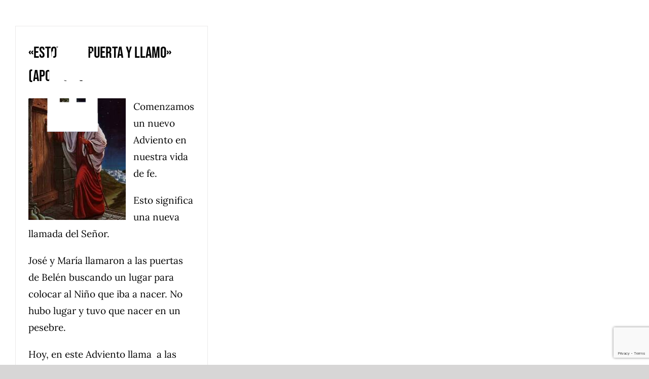

--- FILE ---
content_type: text/html; charset=utf-8
request_url: https://www.google.com/recaptcha/api2/anchor?ar=1&k=6LdugKcZAAAAALH6cNAVzJzBs37DuZQuHwyEoR2K&co=aHR0cHM6Ly9pZ2xlc2lhLmFsbW9kb3ZhcmRlbGNhbXBvLm9yZzo0NDM.&hl=en&v=PoyoqOPhxBO7pBk68S4YbpHZ&size=invisible&anchor-ms=20000&execute-ms=30000&cb=50i3q772x57c
body_size: 48670
content:
<!DOCTYPE HTML><html dir="ltr" lang="en"><head><meta http-equiv="Content-Type" content="text/html; charset=UTF-8">
<meta http-equiv="X-UA-Compatible" content="IE=edge">
<title>reCAPTCHA</title>
<style type="text/css">
/* cyrillic-ext */
@font-face {
  font-family: 'Roboto';
  font-style: normal;
  font-weight: 400;
  font-stretch: 100%;
  src: url(//fonts.gstatic.com/s/roboto/v48/KFO7CnqEu92Fr1ME7kSn66aGLdTylUAMa3GUBHMdazTgWw.woff2) format('woff2');
  unicode-range: U+0460-052F, U+1C80-1C8A, U+20B4, U+2DE0-2DFF, U+A640-A69F, U+FE2E-FE2F;
}
/* cyrillic */
@font-face {
  font-family: 'Roboto';
  font-style: normal;
  font-weight: 400;
  font-stretch: 100%;
  src: url(//fonts.gstatic.com/s/roboto/v48/KFO7CnqEu92Fr1ME7kSn66aGLdTylUAMa3iUBHMdazTgWw.woff2) format('woff2');
  unicode-range: U+0301, U+0400-045F, U+0490-0491, U+04B0-04B1, U+2116;
}
/* greek-ext */
@font-face {
  font-family: 'Roboto';
  font-style: normal;
  font-weight: 400;
  font-stretch: 100%;
  src: url(//fonts.gstatic.com/s/roboto/v48/KFO7CnqEu92Fr1ME7kSn66aGLdTylUAMa3CUBHMdazTgWw.woff2) format('woff2');
  unicode-range: U+1F00-1FFF;
}
/* greek */
@font-face {
  font-family: 'Roboto';
  font-style: normal;
  font-weight: 400;
  font-stretch: 100%;
  src: url(//fonts.gstatic.com/s/roboto/v48/KFO7CnqEu92Fr1ME7kSn66aGLdTylUAMa3-UBHMdazTgWw.woff2) format('woff2');
  unicode-range: U+0370-0377, U+037A-037F, U+0384-038A, U+038C, U+038E-03A1, U+03A3-03FF;
}
/* math */
@font-face {
  font-family: 'Roboto';
  font-style: normal;
  font-weight: 400;
  font-stretch: 100%;
  src: url(//fonts.gstatic.com/s/roboto/v48/KFO7CnqEu92Fr1ME7kSn66aGLdTylUAMawCUBHMdazTgWw.woff2) format('woff2');
  unicode-range: U+0302-0303, U+0305, U+0307-0308, U+0310, U+0312, U+0315, U+031A, U+0326-0327, U+032C, U+032F-0330, U+0332-0333, U+0338, U+033A, U+0346, U+034D, U+0391-03A1, U+03A3-03A9, U+03B1-03C9, U+03D1, U+03D5-03D6, U+03F0-03F1, U+03F4-03F5, U+2016-2017, U+2034-2038, U+203C, U+2040, U+2043, U+2047, U+2050, U+2057, U+205F, U+2070-2071, U+2074-208E, U+2090-209C, U+20D0-20DC, U+20E1, U+20E5-20EF, U+2100-2112, U+2114-2115, U+2117-2121, U+2123-214F, U+2190, U+2192, U+2194-21AE, U+21B0-21E5, U+21F1-21F2, U+21F4-2211, U+2213-2214, U+2216-22FF, U+2308-230B, U+2310, U+2319, U+231C-2321, U+2336-237A, U+237C, U+2395, U+239B-23B7, U+23D0, U+23DC-23E1, U+2474-2475, U+25AF, U+25B3, U+25B7, U+25BD, U+25C1, U+25CA, U+25CC, U+25FB, U+266D-266F, U+27C0-27FF, U+2900-2AFF, U+2B0E-2B11, U+2B30-2B4C, U+2BFE, U+3030, U+FF5B, U+FF5D, U+1D400-1D7FF, U+1EE00-1EEFF;
}
/* symbols */
@font-face {
  font-family: 'Roboto';
  font-style: normal;
  font-weight: 400;
  font-stretch: 100%;
  src: url(//fonts.gstatic.com/s/roboto/v48/KFO7CnqEu92Fr1ME7kSn66aGLdTylUAMaxKUBHMdazTgWw.woff2) format('woff2');
  unicode-range: U+0001-000C, U+000E-001F, U+007F-009F, U+20DD-20E0, U+20E2-20E4, U+2150-218F, U+2190, U+2192, U+2194-2199, U+21AF, U+21E6-21F0, U+21F3, U+2218-2219, U+2299, U+22C4-22C6, U+2300-243F, U+2440-244A, U+2460-24FF, U+25A0-27BF, U+2800-28FF, U+2921-2922, U+2981, U+29BF, U+29EB, U+2B00-2BFF, U+4DC0-4DFF, U+FFF9-FFFB, U+10140-1018E, U+10190-1019C, U+101A0, U+101D0-101FD, U+102E0-102FB, U+10E60-10E7E, U+1D2C0-1D2D3, U+1D2E0-1D37F, U+1F000-1F0FF, U+1F100-1F1AD, U+1F1E6-1F1FF, U+1F30D-1F30F, U+1F315, U+1F31C, U+1F31E, U+1F320-1F32C, U+1F336, U+1F378, U+1F37D, U+1F382, U+1F393-1F39F, U+1F3A7-1F3A8, U+1F3AC-1F3AF, U+1F3C2, U+1F3C4-1F3C6, U+1F3CA-1F3CE, U+1F3D4-1F3E0, U+1F3ED, U+1F3F1-1F3F3, U+1F3F5-1F3F7, U+1F408, U+1F415, U+1F41F, U+1F426, U+1F43F, U+1F441-1F442, U+1F444, U+1F446-1F449, U+1F44C-1F44E, U+1F453, U+1F46A, U+1F47D, U+1F4A3, U+1F4B0, U+1F4B3, U+1F4B9, U+1F4BB, U+1F4BF, U+1F4C8-1F4CB, U+1F4D6, U+1F4DA, U+1F4DF, U+1F4E3-1F4E6, U+1F4EA-1F4ED, U+1F4F7, U+1F4F9-1F4FB, U+1F4FD-1F4FE, U+1F503, U+1F507-1F50B, U+1F50D, U+1F512-1F513, U+1F53E-1F54A, U+1F54F-1F5FA, U+1F610, U+1F650-1F67F, U+1F687, U+1F68D, U+1F691, U+1F694, U+1F698, U+1F6AD, U+1F6B2, U+1F6B9-1F6BA, U+1F6BC, U+1F6C6-1F6CF, U+1F6D3-1F6D7, U+1F6E0-1F6EA, U+1F6F0-1F6F3, U+1F6F7-1F6FC, U+1F700-1F7FF, U+1F800-1F80B, U+1F810-1F847, U+1F850-1F859, U+1F860-1F887, U+1F890-1F8AD, U+1F8B0-1F8BB, U+1F8C0-1F8C1, U+1F900-1F90B, U+1F93B, U+1F946, U+1F984, U+1F996, U+1F9E9, U+1FA00-1FA6F, U+1FA70-1FA7C, U+1FA80-1FA89, U+1FA8F-1FAC6, U+1FACE-1FADC, U+1FADF-1FAE9, U+1FAF0-1FAF8, U+1FB00-1FBFF;
}
/* vietnamese */
@font-face {
  font-family: 'Roboto';
  font-style: normal;
  font-weight: 400;
  font-stretch: 100%;
  src: url(//fonts.gstatic.com/s/roboto/v48/KFO7CnqEu92Fr1ME7kSn66aGLdTylUAMa3OUBHMdazTgWw.woff2) format('woff2');
  unicode-range: U+0102-0103, U+0110-0111, U+0128-0129, U+0168-0169, U+01A0-01A1, U+01AF-01B0, U+0300-0301, U+0303-0304, U+0308-0309, U+0323, U+0329, U+1EA0-1EF9, U+20AB;
}
/* latin-ext */
@font-face {
  font-family: 'Roboto';
  font-style: normal;
  font-weight: 400;
  font-stretch: 100%;
  src: url(//fonts.gstatic.com/s/roboto/v48/KFO7CnqEu92Fr1ME7kSn66aGLdTylUAMa3KUBHMdazTgWw.woff2) format('woff2');
  unicode-range: U+0100-02BA, U+02BD-02C5, U+02C7-02CC, U+02CE-02D7, U+02DD-02FF, U+0304, U+0308, U+0329, U+1D00-1DBF, U+1E00-1E9F, U+1EF2-1EFF, U+2020, U+20A0-20AB, U+20AD-20C0, U+2113, U+2C60-2C7F, U+A720-A7FF;
}
/* latin */
@font-face {
  font-family: 'Roboto';
  font-style: normal;
  font-weight: 400;
  font-stretch: 100%;
  src: url(//fonts.gstatic.com/s/roboto/v48/KFO7CnqEu92Fr1ME7kSn66aGLdTylUAMa3yUBHMdazQ.woff2) format('woff2');
  unicode-range: U+0000-00FF, U+0131, U+0152-0153, U+02BB-02BC, U+02C6, U+02DA, U+02DC, U+0304, U+0308, U+0329, U+2000-206F, U+20AC, U+2122, U+2191, U+2193, U+2212, U+2215, U+FEFF, U+FFFD;
}
/* cyrillic-ext */
@font-face {
  font-family: 'Roboto';
  font-style: normal;
  font-weight: 500;
  font-stretch: 100%;
  src: url(//fonts.gstatic.com/s/roboto/v48/KFO7CnqEu92Fr1ME7kSn66aGLdTylUAMa3GUBHMdazTgWw.woff2) format('woff2');
  unicode-range: U+0460-052F, U+1C80-1C8A, U+20B4, U+2DE0-2DFF, U+A640-A69F, U+FE2E-FE2F;
}
/* cyrillic */
@font-face {
  font-family: 'Roboto';
  font-style: normal;
  font-weight: 500;
  font-stretch: 100%;
  src: url(//fonts.gstatic.com/s/roboto/v48/KFO7CnqEu92Fr1ME7kSn66aGLdTylUAMa3iUBHMdazTgWw.woff2) format('woff2');
  unicode-range: U+0301, U+0400-045F, U+0490-0491, U+04B0-04B1, U+2116;
}
/* greek-ext */
@font-face {
  font-family: 'Roboto';
  font-style: normal;
  font-weight: 500;
  font-stretch: 100%;
  src: url(//fonts.gstatic.com/s/roboto/v48/KFO7CnqEu92Fr1ME7kSn66aGLdTylUAMa3CUBHMdazTgWw.woff2) format('woff2');
  unicode-range: U+1F00-1FFF;
}
/* greek */
@font-face {
  font-family: 'Roboto';
  font-style: normal;
  font-weight: 500;
  font-stretch: 100%;
  src: url(//fonts.gstatic.com/s/roboto/v48/KFO7CnqEu92Fr1ME7kSn66aGLdTylUAMa3-UBHMdazTgWw.woff2) format('woff2');
  unicode-range: U+0370-0377, U+037A-037F, U+0384-038A, U+038C, U+038E-03A1, U+03A3-03FF;
}
/* math */
@font-face {
  font-family: 'Roboto';
  font-style: normal;
  font-weight: 500;
  font-stretch: 100%;
  src: url(//fonts.gstatic.com/s/roboto/v48/KFO7CnqEu92Fr1ME7kSn66aGLdTylUAMawCUBHMdazTgWw.woff2) format('woff2');
  unicode-range: U+0302-0303, U+0305, U+0307-0308, U+0310, U+0312, U+0315, U+031A, U+0326-0327, U+032C, U+032F-0330, U+0332-0333, U+0338, U+033A, U+0346, U+034D, U+0391-03A1, U+03A3-03A9, U+03B1-03C9, U+03D1, U+03D5-03D6, U+03F0-03F1, U+03F4-03F5, U+2016-2017, U+2034-2038, U+203C, U+2040, U+2043, U+2047, U+2050, U+2057, U+205F, U+2070-2071, U+2074-208E, U+2090-209C, U+20D0-20DC, U+20E1, U+20E5-20EF, U+2100-2112, U+2114-2115, U+2117-2121, U+2123-214F, U+2190, U+2192, U+2194-21AE, U+21B0-21E5, U+21F1-21F2, U+21F4-2211, U+2213-2214, U+2216-22FF, U+2308-230B, U+2310, U+2319, U+231C-2321, U+2336-237A, U+237C, U+2395, U+239B-23B7, U+23D0, U+23DC-23E1, U+2474-2475, U+25AF, U+25B3, U+25B7, U+25BD, U+25C1, U+25CA, U+25CC, U+25FB, U+266D-266F, U+27C0-27FF, U+2900-2AFF, U+2B0E-2B11, U+2B30-2B4C, U+2BFE, U+3030, U+FF5B, U+FF5D, U+1D400-1D7FF, U+1EE00-1EEFF;
}
/* symbols */
@font-face {
  font-family: 'Roboto';
  font-style: normal;
  font-weight: 500;
  font-stretch: 100%;
  src: url(//fonts.gstatic.com/s/roboto/v48/KFO7CnqEu92Fr1ME7kSn66aGLdTylUAMaxKUBHMdazTgWw.woff2) format('woff2');
  unicode-range: U+0001-000C, U+000E-001F, U+007F-009F, U+20DD-20E0, U+20E2-20E4, U+2150-218F, U+2190, U+2192, U+2194-2199, U+21AF, U+21E6-21F0, U+21F3, U+2218-2219, U+2299, U+22C4-22C6, U+2300-243F, U+2440-244A, U+2460-24FF, U+25A0-27BF, U+2800-28FF, U+2921-2922, U+2981, U+29BF, U+29EB, U+2B00-2BFF, U+4DC0-4DFF, U+FFF9-FFFB, U+10140-1018E, U+10190-1019C, U+101A0, U+101D0-101FD, U+102E0-102FB, U+10E60-10E7E, U+1D2C0-1D2D3, U+1D2E0-1D37F, U+1F000-1F0FF, U+1F100-1F1AD, U+1F1E6-1F1FF, U+1F30D-1F30F, U+1F315, U+1F31C, U+1F31E, U+1F320-1F32C, U+1F336, U+1F378, U+1F37D, U+1F382, U+1F393-1F39F, U+1F3A7-1F3A8, U+1F3AC-1F3AF, U+1F3C2, U+1F3C4-1F3C6, U+1F3CA-1F3CE, U+1F3D4-1F3E0, U+1F3ED, U+1F3F1-1F3F3, U+1F3F5-1F3F7, U+1F408, U+1F415, U+1F41F, U+1F426, U+1F43F, U+1F441-1F442, U+1F444, U+1F446-1F449, U+1F44C-1F44E, U+1F453, U+1F46A, U+1F47D, U+1F4A3, U+1F4B0, U+1F4B3, U+1F4B9, U+1F4BB, U+1F4BF, U+1F4C8-1F4CB, U+1F4D6, U+1F4DA, U+1F4DF, U+1F4E3-1F4E6, U+1F4EA-1F4ED, U+1F4F7, U+1F4F9-1F4FB, U+1F4FD-1F4FE, U+1F503, U+1F507-1F50B, U+1F50D, U+1F512-1F513, U+1F53E-1F54A, U+1F54F-1F5FA, U+1F610, U+1F650-1F67F, U+1F687, U+1F68D, U+1F691, U+1F694, U+1F698, U+1F6AD, U+1F6B2, U+1F6B9-1F6BA, U+1F6BC, U+1F6C6-1F6CF, U+1F6D3-1F6D7, U+1F6E0-1F6EA, U+1F6F0-1F6F3, U+1F6F7-1F6FC, U+1F700-1F7FF, U+1F800-1F80B, U+1F810-1F847, U+1F850-1F859, U+1F860-1F887, U+1F890-1F8AD, U+1F8B0-1F8BB, U+1F8C0-1F8C1, U+1F900-1F90B, U+1F93B, U+1F946, U+1F984, U+1F996, U+1F9E9, U+1FA00-1FA6F, U+1FA70-1FA7C, U+1FA80-1FA89, U+1FA8F-1FAC6, U+1FACE-1FADC, U+1FADF-1FAE9, U+1FAF0-1FAF8, U+1FB00-1FBFF;
}
/* vietnamese */
@font-face {
  font-family: 'Roboto';
  font-style: normal;
  font-weight: 500;
  font-stretch: 100%;
  src: url(//fonts.gstatic.com/s/roboto/v48/KFO7CnqEu92Fr1ME7kSn66aGLdTylUAMa3OUBHMdazTgWw.woff2) format('woff2');
  unicode-range: U+0102-0103, U+0110-0111, U+0128-0129, U+0168-0169, U+01A0-01A1, U+01AF-01B0, U+0300-0301, U+0303-0304, U+0308-0309, U+0323, U+0329, U+1EA0-1EF9, U+20AB;
}
/* latin-ext */
@font-face {
  font-family: 'Roboto';
  font-style: normal;
  font-weight: 500;
  font-stretch: 100%;
  src: url(//fonts.gstatic.com/s/roboto/v48/KFO7CnqEu92Fr1ME7kSn66aGLdTylUAMa3KUBHMdazTgWw.woff2) format('woff2');
  unicode-range: U+0100-02BA, U+02BD-02C5, U+02C7-02CC, U+02CE-02D7, U+02DD-02FF, U+0304, U+0308, U+0329, U+1D00-1DBF, U+1E00-1E9F, U+1EF2-1EFF, U+2020, U+20A0-20AB, U+20AD-20C0, U+2113, U+2C60-2C7F, U+A720-A7FF;
}
/* latin */
@font-face {
  font-family: 'Roboto';
  font-style: normal;
  font-weight: 500;
  font-stretch: 100%;
  src: url(//fonts.gstatic.com/s/roboto/v48/KFO7CnqEu92Fr1ME7kSn66aGLdTylUAMa3yUBHMdazQ.woff2) format('woff2');
  unicode-range: U+0000-00FF, U+0131, U+0152-0153, U+02BB-02BC, U+02C6, U+02DA, U+02DC, U+0304, U+0308, U+0329, U+2000-206F, U+20AC, U+2122, U+2191, U+2193, U+2212, U+2215, U+FEFF, U+FFFD;
}
/* cyrillic-ext */
@font-face {
  font-family: 'Roboto';
  font-style: normal;
  font-weight: 900;
  font-stretch: 100%;
  src: url(//fonts.gstatic.com/s/roboto/v48/KFO7CnqEu92Fr1ME7kSn66aGLdTylUAMa3GUBHMdazTgWw.woff2) format('woff2');
  unicode-range: U+0460-052F, U+1C80-1C8A, U+20B4, U+2DE0-2DFF, U+A640-A69F, U+FE2E-FE2F;
}
/* cyrillic */
@font-face {
  font-family: 'Roboto';
  font-style: normal;
  font-weight: 900;
  font-stretch: 100%;
  src: url(//fonts.gstatic.com/s/roboto/v48/KFO7CnqEu92Fr1ME7kSn66aGLdTylUAMa3iUBHMdazTgWw.woff2) format('woff2');
  unicode-range: U+0301, U+0400-045F, U+0490-0491, U+04B0-04B1, U+2116;
}
/* greek-ext */
@font-face {
  font-family: 'Roboto';
  font-style: normal;
  font-weight: 900;
  font-stretch: 100%;
  src: url(//fonts.gstatic.com/s/roboto/v48/KFO7CnqEu92Fr1ME7kSn66aGLdTylUAMa3CUBHMdazTgWw.woff2) format('woff2');
  unicode-range: U+1F00-1FFF;
}
/* greek */
@font-face {
  font-family: 'Roboto';
  font-style: normal;
  font-weight: 900;
  font-stretch: 100%;
  src: url(//fonts.gstatic.com/s/roboto/v48/KFO7CnqEu92Fr1ME7kSn66aGLdTylUAMa3-UBHMdazTgWw.woff2) format('woff2');
  unicode-range: U+0370-0377, U+037A-037F, U+0384-038A, U+038C, U+038E-03A1, U+03A3-03FF;
}
/* math */
@font-face {
  font-family: 'Roboto';
  font-style: normal;
  font-weight: 900;
  font-stretch: 100%;
  src: url(//fonts.gstatic.com/s/roboto/v48/KFO7CnqEu92Fr1ME7kSn66aGLdTylUAMawCUBHMdazTgWw.woff2) format('woff2');
  unicode-range: U+0302-0303, U+0305, U+0307-0308, U+0310, U+0312, U+0315, U+031A, U+0326-0327, U+032C, U+032F-0330, U+0332-0333, U+0338, U+033A, U+0346, U+034D, U+0391-03A1, U+03A3-03A9, U+03B1-03C9, U+03D1, U+03D5-03D6, U+03F0-03F1, U+03F4-03F5, U+2016-2017, U+2034-2038, U+203C, U+2040, U+2043, U+2047, U+2050, U+2057, U+205F, U+2070-2071, U+2074-208E, U+2090-209C, U+20D0-20DC, U+20E1, U+20E5-20EF, U+2100-2112, U+2114-2115, U+2117-2121, U+2123-214F, U+2190, U+2192, U+2194-21AE, U+21B0-21E5, U+21F1-21F2, U+21F4-2211, U+2213-2214, U+2216-22FF, U+2308-230B, U+2310, U+2319, U+231C-2321, U+2336-237A, U+237C, U+2395, U+239B-23B7, U+23D0, U+23DC-23E1, U+2474-2475, U+25AF, U+25B3, U+25B7, U+25BD, U+25C1, U+25CA, U+25CC, U+25FB, U+266D-266F, U+27C0-27FF, U+2900-2AFF, U+2B0E-2B11, U+2B30-2B4C, U+2BFE, U+3030, U+FF5B, U+FF5D, U+1D400-1D7FF, U+1EE00-1EEFF;
}
/* symbols */
@font-face {
  font-family: 'Roboto';
  font-style: normal;
  font-weight: 900;
  font-stretch: 100%;
  src: url(//fonts.gstatic.com/s/roboto/v48/KFO7CnqEu92Fr1ME7kSn66aGLdTylUAMaxKUBHMdazTgWw.woff2) format('woff2');
  unicode-range: U+0001-000C, U+000E-001F, U+007F-009F, U+20DD-20E0, U+20E2-20E4, U+2150-218F, U+2190, U+2192, U+2194-2199, U+21AF, U+21E6-21F0, U+21F3, U+2218-2219, U+2299, U+22C4-22C6, U+2300-243F, U+2440-244A, U+2460-24FF, U+25A0-27BF, U+2800-28FF, U+2921-2922, U+2981, U+29BF, U+29EB, U+2B00-2BFF, U+4DC0-4DFF, U+FFF9-FFFB, U+10140-1018E, U+10190-1019C, U+101A0, U+101D0-101FD, U+102E0-102FB, U+10E60-10E7E, U+1D2C0-1D2D3, U+1D2E0-1D37F, U+1F000-1F0FF, U+1F100-1F1AD, U+1F1E6-1F1FF, U+1F30D-1F30F, U+1F315, U+1F31C, U+1F31E, U+1F320-1F32C, U+1F336, U+1F378, U+1F37D, U+1F382, U+1F393-1F39F, U+1F3A7-1F3A8, U+1F3AC-1F3AF, U+1F3C2, U+1F3C4-1F3C6, U+1F3CA-1F3CE, U+1F3D4-1F3E0, U+1F3ED, U+1F3F1-1F3F3, U+1F3F5-1F3F7, U+1F408, U+1F415, U+1F41F, U+1F426, U+1F43F, U+1F441-1F442, U+1F444, U+1F446-1F449, U+1F44C-1F44E, U+1F453, U+1F46A, U+1F47D, U+1F4A3, U+1F4B0, U+1F4B3, U+1F4B9, U+1F4BB, U+1F4BF, U+1F4C8-1F4CB, U+1F4D6, U+1F4DA, U+1F4DF, U+1F4E3-1F4E6, U+1F4EA-1F4ED, U+1F4F7, U+1F4F9-1F4FB, U+1F4FD-1F4FE, U+1F503, U+1F507-1F50B, U+1F50D, U+1F512-1F513, U+1F53E-1F54A, U+1F54F-1F5FA, U+1F610, U+1F650-1F67F, U+1F687, U+1F68D, U+1F691, U+1F694, U+1F698, U+1F6AD, U+1F6B2, U+1F6B9-1F6BA, U+1F6BC, U+1F6C6-1F6CF, U+1F6D3-1F6D7, U+1F6E0-1F6EA, U+1F6F0-1F6F3, U+1F6F7-1F6FC, U+1F700-1F7FF, U+1F800-1F80B, U+1F810-1F847, U+1F850-1F859, U+1F860-1F887, U+1F890-1F8AD, U+1F8B0-1F8BB, U+1F8C0-1F8C1, U+1F900-1F90B, U+1F93B, U+1F946, U+1F984, U+1F996, U+1F9E9, U+1FA00-1FA6F, U+1FA70-1FA7C, U+1FA80-1FA89, U+1FA8F-1FAC6, U+1FACE-1FADC, U+1FADF-1FAE9, U+1FAF0-1FAF8, U+1FB00-1FBFF;
}
/* vietnamese */
@font-face {
  font-family: 'Roboto';
  font-style: normal;
  font-weight: 900;
  font-stretch: 100%;
  src: url(//fonts.gstatic.com/s/roboto/v48/KFO7CnqEu92Fr1ME7kSn66aGLdTylUAMa3OUBHMdazTgWw.woff2) format('woff2');
  unicode-range: U+0102-0103, U+0110-0111, U+0128-0129, U+0168-0169, U+01A0-01A1, U+01AF-01B0, U+0300-0301, U+0303-0304, U+0308-0309, U+0323, U+0329, U+1EA0-1EF9, U+20AB;
}
/* latin-ext */
@font-face {
  font-family: 'Roboto';
  font-style: normal;
  font-weight: 900;
  font-stretch: 100%;
  src: url(//fonts.gstatic.com/s/roboto/v48/KFO7CnqEu92Fr1ME7kSn66aGLdTylUAMa3KUBHMdazTgWw.woff2) format('woff2');
  unicode-range: U+0100-02BA, U+02BD-02C5, U+02C7-02CC, U+02CE-02D7, U+02DD-02FF, U+0304, U+0308, U+0329, U+1D00-1DBF, U+1E00-1E9F, U+1EF2-1EFF, U+2020, U+20A0-20AB, U+20AD-20C0, U+2113, U+2C60-2C7F, U+A720-A7FF;
}
/* latin */
@font-face {
  font-family: 'Roboto';
  font-style: normal;
  font-weight: 900;
  font-stretch: 100%;
  src: url(//fonts.gstatic.com/s/roboto/v48/KFO7CnqEu92Fr1ME7kSn66aGLdTylUAMa3yUBHMdazQ.woff2) format('woff2');
  unicode-range: U+0000-00FF, U+0131, U+0152-0153, U+02BB-02BC, U+02C6, U+02DA, U+02DC, U+0304, U+0308, U+0329, U+2000-206F, U+20AC, U+2122, U+2191, U+2193, U+2212, U+2215, U+FEFF, U+FFFD;
}

</style>
<link rel="stylesheet" type="text/css" href="https://www.gstatic.com/recaptcha/releases/PoyoqOPhxBO7pBk68S4YbpHZ/styles__ltr.css">
<script nonce="g2cPcgdgDePR3jd3Rofqwg" type="text/javascript">window['__recaptcha_api'] = 'https://www.google.com/recaptcha/api2/';</script>
<script type="text/javascript" src="https://www.gstatic.com/recaptcha/releases/PoyoqOPhxBO7pBk68S4YbpHZ/recaptcha__en.js" nonce="g2cPcgdgDePR3jd3Rofqwg">
      
    </script></head>
<body><div id="rc-anchor-alert" class="rc-anchor-alert"></div>
<input type="hidden" id="recaptcha-token" value="[base64]">
<script type="text/javascript" nonce="g2cPcgdgDePR3jd3Rofqwg">
      recaptcha.anchor.Main.init("[\x22ainput\x22,[\x22bgdata\x22,\x22\x22,\[base64]/[base64]/[base64]/[base64]/[base64]/UltsKytdPUU6KEU8MjA0OD9SW2wrK109RT4+NnwxOTI6KChFJjY0NTEyKT09NTUyOTYmJk0rMTxjLmxlbmd0aCYmKGMuY2hhckNvZGVBdChNKzEpJjY0NTEyKT09NTYzMjA/[base64]/[base64]/[base64]/[base64]/[base64]/[base64]/[base64]\x22,\[base64]\\u003d\x22,\[base64]/wonCtCLDnSfCiMK+wq3CgcOZR8OUwp/CrcOPfEbCnHnDsRHDl8Oqwo9mwp/[base64]/wo8KwqhWDhvDtsO/[base64]/[base64]/w5Nkwr3ClTbDpiMRw5vDjC/Cn8O+QAI+w41jw6YHwqU9N8KwwrwRJcKrwqfCu8KVRMKqexRDw6DCrsKhPBJVOG/CqMKMw6jCnijDhzbCrcKQDybDj8ODw7zCuBIUVcOIwrAtdnMNcMObwp/DlRzDkk0JwoRsXMKcQjJNwrvDssOpWWUwZyDDtsKaH3jClSLCvMKPdsOUZXUnwo5zcsKcwqXCkyF+L8ObA8KxPnfClcOjwppSw4zCmVLDjMK/[base64]/DjcKEcsK9cMORwqjDlmbCmzdUw6HDmxPDrsKhwqcyfcOJw7Juw6MBwq/DscOTw6bDu8K3D8OZYiAnIcKjGWYLOsKxw5TDhTLChsKJw6LCusOQTCXCgCYAaMKwGgvCocOJBsOAe3vClMOGeMODWMOVwrLDhikrw6QZwqPDisOmwpB7TBXDn8Oqw4QlLCoyw4ZdJcOYClvDmsOPdHBZw5vCrn4aHsOSeV/CjMOPw4DDi0XCr3zCmMOLw4jDsWEhc8KaJDvCqGTDlsKAw4R1w6vCu8KJwrENJEfDtBAswpZRP8OVUltJAsKdwpVcX8OvwpPDvMOSGX/[base64]/woh4w5wwJMK8w5fCvcO2RQlew7Q6woTCncO7E8OFwqLCoMOVwoMbwqfDksKkwrXDp8OPFwY8wo5cw6QmLAxawqZsDMOQMMOhwoBkwotqwrzCqMKowoMuMMKYwpHCv8KRb1TDssOuVTETwoNKKG3DjsOoA8Ofw7HDmcKow6XCtQMww5/DoMK7w7MLwrvCkjDCicKbwrbCqsKTw7QIISLDo3d+UcK9bsKwdcORJ8OwbMOdw6ZsNlbDkMKMesOwTAtCKcKpw4o+w4/Cg8KcwpQQw5nDl8Olw5nDq2FZZQNgSxlgBx3DucOdw7bCosOaUgBiCCHCiMKQDHpzw4tzfE5tw5YDaxF4IMKjw6HChDIfXcOAU8OxeMKTw7tdw4DDgxtWw5TDgMOATcKwR8K1G8OpwrocZRXCuV/CrMKSdsO/OQ3Ds18KAQdDwrgFw4bDssK/w5xTVcO0wrZVw6DCtiNjwrLDkA/[base64]/ClMKzwq9zNmN2GX86RcO4A8Ocw4tXZ8Kqw6ZLwphhw6DCmlnDhArDkcO9YT5/w7TCkTALw5bDoMKbwo9Nw6sbS8Kewro2VcKQw5hDwonDuMOqdsONwpfDtMKMGcKFJMKCfcORGxHCmBvDnjdvw77Cpz1HLHzCmcOGCsOLw6lmwrw8WsOvwofDncK5Yw/ChSN4wqPCrBTCgWhxwqUHwqXDjm0wMlkTw7fDom9zwrbDscKiw6cswrMtw47CncOqVyk8KTnDi2hKU8OYIMOPM1TClMOnH39Qw6bDtMOtw5rCt3/CgcKnTG8TwoFIwo7ColPCrcO/w5PCpsOjwrPDrsKpwpF/asKMX0lswoE9emFow54xwrDCosOcw4xjD8K9c8OdHsKeFEXCkEXDvwc/w5TCmMOQeS8QDX/[base64]/wpLDucKnAVHCtcK8HihsYSVNw4jDm2vDvGDCvAE9U8KgBRnCuQQ6H8KIOMKVQsOUw5rCh8KEEnJcw4HCrMOOw787cilyZ2nCiBxnw5/Cg8KeA3PCiWBkEBrDo2HDocKAPF84OU7Dj19zw7BbwoXCisOawp/DsnnDosKeFcO5w6fDiEQiwrDCoC7DpFBkYnzDlzNFwqEyNcOuw4MOw5Z3wrYnw6oFw7BTMsKsw6oMw4jDlwQzHQbCq8KFAcOeB8Odw4IzKsOxRw3DpV4qwpnDijXDv2RlwrEXw49RHT8VKAPCkhbDrMKLLcKbR0TDh8ODw60wCQIPwqDCn8KXXH/DrhVNwqnCisKcw5HDkcKCecKIIGdXSFVqw40Zw6F4w5JEw5XCp3LDt3/DgCRLw4bDk2kuw7xcTRYAw4zCujfCq8KAARYOfFDCizDCrsO1JAnChMOnw5wVNgArwqEHUsKoFMKNwp5Ww680ScOkdcKkwqZfwrXCgkbChcK7w5QtTcKxw6tTY27CgVdAI8KsXcOaDMO8bsKxcUnDrCXDn1/DrWLDsGzDlcOrw7JGw6RXwo/[base64]/Do17CknNufMOwUinDqSlLw5TDsHIawoxjwpUKFRjDhcOUNMOAYMKZdsKKPsKjVMKGbSFTJ8KZeMOvTRtjw7fCn1LCqXbCgTfClE/Dmz9lw7gwJ8KIT39Vwq7Doy5eJ3rCqwk6wqfDv3HDtsKKwr3ClVo1wpbDvCIww5nDvsODwqPDpsKkFnLChMKkGA8LwqEEw7dHwoLDqRLCtj3DpWRXf8KHw60RN8KjwrIpdXrDhMOLLipwK8KKw7DCuQPCkgcRDFdbwpDCtsObQ8Kbw5E1wrVzwrA+w5N/W8KJw6jDk8OXIjLDr8OvwoHCicOnLkXCs8KFwqfCiX/[base64]/Dh1rCqURyeMOmwoTCs1/Dm1EOHEHDjUrDtcKew6E6ClIqb8OORcKQw5HCuMOKFCHDhQbDgcOaNsOEwrDCj8KyVlHDvyLDrwBCwqLChMOUMMOGYihEZmXCs8KCKsOFb8KzDG7Dv8K5d8OuQynDmXzDosO9Q8KWwpBZwrXCrMOCw6zDqDIUAnnDq2IGwrPCrsKQMcK5wo/DiBXCu8KawpHDnsKpOF/CgMOIOk8Qw5Y5HU3CvsOHw6vDncOVM1Vew6M8wojDmF5MwpwVdF/DlBJMw6nDoXzDtjTDnsKuZB/DvcOEwoHDlMK7w7w2HDURw4BYSsOSScOyP2zCgsKswrfCkMOsFMOawpsEXsOmwovCq8Opw6xyVsOXfcKjZTPCncOlwocawrJbwofDoV/CscOnw67DpSrDr8KswqXDhMKZYcKiaVsRw6rChxJ7LMK0w4DClMKMw4DCisOaCsK3woLChcK6DcOHw6vDtsK1wpbCsHsLOxQtw6vCmjXCqlYWw5IEMwt5wqgkacOFwrR1wo/DjsOBKsKnHCV3bmXDocO2CRtXdsO0wqgICcO7w6/Dsy0fXcKqI8OTw5LDmjrDqMOlw7JDFsOHw7jDk1VvwqTCmsODwpUYXC16TsO+SlPCsHIrw6U/[base64]/Dl3ZmTmHCjUYeD8KSD8O4w4UYF8KsEcO0Olwjwq7CqMOmPEvClMKZwr4mclTDuMOuw5tYwospKcOSAsKIGDHCh0hpNMKPw7TDuS59UcOzOcO/w7QGXcOtwrxVJXEBwoYzEHzCscOJw7pCQyrDqXZCBhLDoBYrJMOZwpHCnVI5w6PDusKMw50UAMK1wr/[base64]/DiGpoU8OSbMOgG8K7wrhewoPCmCrDk8K4w54oB8Oya8KDacOOV8K8w5UBw5FwwrMoYcOEwoLCkcKPw5RQwqvCpsKhw6ZOw409wrwkw7zDrXZgw7sxw5rDhMK6wp3CnxDCpULCrxfDljrDvMOWwp/Ds8KLwohGHwUSOGFfZl/CgzfDg8O1w5zDtcKDcsKuw712BGHCkFQOQiXDmgxHScOlA8KsLyvCilfDtArCgCnDrjHCm8O6AVZuw5PDhcORPTDCgMOQN8O1wrYiwrHCjsOkw47Cm8O6wpzDv8KnSMKVUHPDq8KXUEUcw6fDmS3CqcKiEsKYw7RgwpPCp8Omw7siwonCom8NeMOpw5sIAX07U0M/TGkucMKPw4J/ZRnCvhzCoz1jKnXCl8Khw7dnTCtkwrcUGUt3KlZmw4xAwos7wpArw6bCsxXDohLChjXCo2DDl1B8TzUTaWvDpUp8AcOFw4/Dq2zCjsO/cMOyIcOyw4XDq8KhC8KSw6JEw4bDsTHCoMK1fTs8PTw5wqA3LwIcw7QHwrx7KMOaDMONwoVhHmrCpgvDtHnCnsOgw44QXD1LwqrDhcKtMMOeBcKhwpTCu8K5YghQLHDDoifCmMKJHcOIWMKPV1HChsKhF8KoCcKtVMO8w7/ClXjDuFI9NcKfw7LCsUTDsQsNwrrDkcOkw6zCsMKfK3bCm8Kywo4tw4PCu8OzworDs03DusKFwq7DgSLCscOowqTDrV3CmcK8NzvDsMKnwoDDkWfDgCXDhQIhw4dzHsO2XsOGwq/DgjfClcOrw5F0HMK8w7jCmcOJSGsbw5vCiXjCusKqw7txwrU2YsK5c8O/[base64]/DqcKEYMOgQcK8NsKLw43Du1HCosOYwrXCkcKyLFF9w5PCocOrwqnCtDggQcK+w4nCj0pswqbCvMObw6vCuMO1w7XDuMKYHMKYwqnCiE/Ct2fChyJQw49XwoTCjXgDwqHClMKlw7PDoTtdPQZ1JsOXWMK5D8OmWcKJSSRUwpMqw7I6woN/A23Dkh4EZMKMb8K/w4w1wrXDnMKwZ3TClWQOw7slwrTCtlsDwoNMwrk9C0LDkFd8KF5Jw5jDh8KdNcKsM1HDjMO2wrBcw6/DncOoIcKbwrJQwrw5AHcqwqR6OHTCqRHCliTDpHLDh3/DsxFgw6bCiGXDtsOTw7jDoCDCocObXQVVwpdtw4wowr7Dr8OZeS5HwrYnwqJ7LcKaccOGAMOLBEg2csKZPB3DrcO7ZcO1SidXwrXDqMORw5nCoMO+Nl1fw70SEkbDi0TDk8KIC8KwwpfChi7Dn8OIwrZww78Tw79Owr4Qw7/DkQV5w4Acej90wqjDhMKOw7PCncKLwoLDnsKYw7AHRHoAVMKPw70xVUhoPiFCKXDDvcKAwq0FKsKbw49qacKwHWjCjRjDk8KFwp3DokQhw4/CpStQO8K/w6/DpWcpMMOHcFPDtcKIw53Dq8KlE8O4YMONwrfDkxjDpgNZGS/DiMOmDsKywpnCm0jCjcKXw7Bfw7TCk3PCugvCkMO3aMOFw6cdVsOtw6DDhMOxw4x/w7XDtmDDrgF0Qgs7EmUzQsOKal/[base64]/KAp1wrR+wo3CtcKWwobCjMKBw6xuL8OYwpdGwrTDosKDw7ggWcKoQHPDucKVwoFfIsOCw4/CpsOULsKCw6RAw6Zxw4ZEwrLDusKswrgPw6HCjCLDsEUuw63DpmDCgRh+CDbCuXHDkMOiw5jCq0XDnMKgw5LCuXHCmsO8d8Oiw4/CiMKpSFN/w4rDmsKSXQLDoER0w7vDmw4BwrQBNCrDhDIgwqoICifCpwzDhGLDsERlDAZPPcOnw51HXMKFCB/Dj8OgwrvDlMOeH8OcZsKZwrnDrTjDpcO+ZWYsw5rDrQbDtsKVCMOaJMOOwrHDrMK5T8OJw6/CgcO9MsOrw6/CtcONwozCocOUADVCw7rDrDzDl8KCw7REU8Kkw7xWXcO6XMO/EgvDqcOJBsKrLcOBwpAWHsKQwpHDnjd+wpYhUQJkEcKtSBDCjgACO8OzH8OgwqzDjXTCrxvDpDw+w5rCtWArwpHCsyVXYhfDosOyw6glw5BbBDjCkjNEwpXCsSY8F33ChMOZw73DhW9IZ8KKw4BHw5/CncOFwoDDusOLYMKrwrYCBsONUMKDMMOEPWkxwqzCm8KmEsOheRxKIcOxBgTCk8Ohw4gDVznDi2fCoDbCosOBw7vDnC/ChwbChsOgwp4lw5Z/wrUkwr7CpsKvwofCujtGwq9yPUPCmMKSwqhTd0YJdElvaEvDmsKODig0FVkSTMOxbcOhL8KKKkzCsMOlaD3DqsKveMKFwp/DpEVHMQNBwq0rRcKkwqnDkzw5UcK4TXPDp8KOw6cGw6gjCcOILDrDkjDCswoCw4sew5LDqMKyw4rChFEGcUZsA8KQOMOPeMK2w4bDgnpWwofCrMKsRzkHJsO2bsOKw4XCosOwBETDo8Kmw6AtwoAgbg7DkcKkRCnCm2pJw6DChMKfcsK4wrLCvE8Fw7/DjMKYGcO0csOGwpAydGTCnBtvaUZNwqjCsyg+L8K6w5TCohbDvcOEwrYoTl7CkyXDgcKkwppKMwcqwrMfZ1zCiinCtcOLby0ywprDgC1+dl8nKmdnYQLCtSRtw4Ztw5lNNsKQw512c8ODVsKIwqJew7oWVTB/[base64]/[base64]/wrzChMKPw5HDoDobwpY2wr7DnsOSw453w5XDr8O9In0dwrkKYmlMw7TCqHRlWsOEwobCmFZRQkfCgWRPw6HDlUl5w4rDusOpRSI6e0/[base64]/[base64]/Crltxw4/CssK1d8OlUMKHIMKMHF/Cm3F/c3XDrsKIw6loOsOPw6jDscKiKkPCvDzDs8O7UsO+wpZPw4LCtcKZwonCg8ONQcORwrTCj01FDcO0wrvCo8KOEE7DklIHHsOKPFw0w4DDlcOWcFzDuSl5UcO/wpNCTnxLVDbDl8Kmw41ZWMO/AXbCtgbDncKxw59lwq43wp3DvXbDklYRwp/ClsKqw7RFEsOVSMOgHCjCisK+P1cyw6dyLHITdk/Co8KVwpc7dnR8EMOuwoXCn1XDssKuw4Z9w7Fsw7PDj8KQIm0pf8OHIg3CvBvChsOWw452C2LDtsKzF2rDvMKJw5hMw7BNwqIHDG/Dk8KQBMK9ccOhXXhXw6nDqE5XciXCk0o6MMKjDAgowoTCrcKuPETDt8KYfcKrw5jCsMOKFcOHwrYYwqnDmMK9McOiw4zCkMK0YMOlIkTDj2XDhA0QCMOgw4zCuMOgwrRWw7EeM8OOw5VkOj/ChAFFacOeAsKfTC43w791cMO/XMKbwqjCjMKBwoVddj7DtsOTw7/CmDHDiirDtMKuOMKLwqzDrEnCkWPDo0zCuG16wpM0VcO2w5DCh8OUw6RnwqzDkMOhVwxSw7xVfsK8eUQdw5ogwqPDlgd8UE7DlC7CvsOMwrliWcKpw4Evw6wqwpvDuMK9PCxRwrXCsDEJd8O3YsK7bsOwwpvCnmwvSMKDworCo8OYJ0lNw7zDtsOhwptZXcOIw4/Ctgsrb3nDrSDDrsOew7Uww4bDi8KHwoTDnR3DqkbCtRHClcOZwoJjw59GS8K+wpdCSwMyRsK+KG9uAcK3w4hmw73CrBHDt03DkFXDr8O3wo/CrELDjcKowqjDvGbDtcO8w7jCvSEcw6V3w6Ffw6cMeFIHS8Kgw5UBwoLDk8Ouwo3Do8KCWxTCtMOoVREFAsKHd8OyDcKiw7NiTcKtwoUhUhTDvcKUwoTCoUNqwpfDhALDjC/CiRY1e19xwqLCjRPCrMKmQsODwro6FsKqH8O4wrHCu0FEZmsBBMKSw5UvwqBkwpZ3wprDgAfCp8OywrMnwovCsBsiw71HLcOAJVnDv8KWw4/CmCXDoMKNwp7CpSlHwohEwqozwrlmwrBdIMOHGmrDvkPCrMKUIWXDq8KwwqfCvcOFSw5Nw7DChxlPdAzDln3DhnMlwpo0w5bDlsOyATRAwoJWRcKIGh7CvF1pTMKRw7PDphLCr8KGwrcEfAjCqld0GmrCknE/[base64]/w5F9ecKdw78cfCfDux3Cn8OAw7HDhMKUw7/Ct8KCMUXDj8K9woDCk1LCn8KYJm3DucOEwprDjXTCux0Mwps3wpTDqsOUaiRcalvCtcOSwrXCtcKZf8OeBsOaBMK2R8KFNsKFcSTCuwBUIcO2wqPDuMK0w73CviY/bsKxwobDncKmGn8Pw5HDi8O7bgPCtmY5DyTCgCB/WMOPfj3DlAsWXFnCvcKzcgvCmn1Lwr9ZEsOPbcK/w6jCosOzwqt3w67CnRDCs8KswqXCvHsrw4LCvcKHwooowp17G8Obw6AqKcOiZVAZwrbCn8KUw6JIw5VowpzCo8K1QcOmMcOjFMK+GMKWw5o8LTPDtW/DosK9wrp4VMKgO8OOFhTDicKnwqATwpnCmjrDkFnClMKzw758w4IvRMK5wrTDnsOHAcKNcMOZwqHDkGIiwplPdTUbwrQ7wrAlwp0IZS03wo3CmDIyeMKJwodGw5TDij/CrA5DaHnDnWPCusOKw7pbwo3Ch1LDk8KnwqTCk8OxfCYcwozCsMO7d8Ohw7/DmzfCp0vCjsK0w6/DvMOOa0rDoDzCqHHClMO/L8OHR2x+V2NNwofCjwFkw7DDksOPPsOKw4zDkVpHw4tUcsK/woUBORdVACjDulfCml5eb8Osw6xcZ8OvwpoyejXCiUslw4LDoMKUCMKXV8KLAcOjwpzCocKNw41OwrlsS8Ksb0jCmBBsw5/CpxnDlCEwwpgZMMO7wr1YwqfDhMK5wqh7bUUAwr/CrsKdMG7Cj8OUY8K9w4Rhw4cULcOsI8OXGsOzw6wUdMOHDhXCsiAxVHh4w6nDmz5ewpfDhcKQMMKpd8Obw7bDm8KnOCrCicOcDGM8w5XCmcOACMKuIVnDtcKXTA3CosK+woJmw6xvwqvDnMOQAHh5D8K4eVvCsjd/GMK9HxPCr8KRwrFTZznColTDqV3CuS/CqTgyw7MHw4PCqX3DujxKTcOCYQIfw7/[base64]/w43Dj8OjScOsF006wr89DAxgw5zDmBTCpzjCgsOuw5g8BiTDmMKgFcK7wrZ4CiHDo8KsD8OQw4bCmsO/AcKlQxtRbcOuJho0wp3CmcOdDcOFw6wxJsKUIRAtZEYLwpNEOMOnw6PCkG7Dmy7DukwUwqzCnsOow7bChsO/QsKZGR8JwpIBw6BNUsKww5NcBicww7BTQ1oQKMOuw7HClsOoJ8Oyw5DCsQLDniTClhjCpAN4fsOdw5cRwooxw5lZw7N+wrrDpjnCknJwJ0cSZA7DtsO1d8O0PVXCnMK9w5VDfiUBPsKgwpM/Syc6wrEXZsKMwqlCWQXCpEbDrsKswp9rW8KmC8OPwoDCs8KNwqM+HMKOVMOrPsKTw7gcb8KKGAU5BcK4KCHDisOAw697PcOdOyrDs8KOwoHDscKjwoViWmxLFhohwr/ComETw6gdQlnDlCTDmMKpMcODwpDDmSlBRU/Cj1XDsmnDl8O/GMKNw7LDhxTClyfCo8OOM25nSMOHKMOkT38UVhVdwpnCsWFzw5fCucKVwp4Xw7zCo8Kmw7UUDwscK8OAw63DhDtcNcK7aAkkHiYZw7UNOMKowq/Dtx1iIkVxL8OjwqMUwp4TwozCmMOgwqABUcO7P8O3MxTDgMO8w7RGYcK+CAdRasOEDQLDoycNw4ldJMK1NcO5wolITmkIVsK2KAvDtj1iRyPCrVfDrjBhUMK+wqfCkcK/Kzp3w5ARwoNkw5djXiwfwpUgwq3ClX/[base64]/Dp8Klw5A7w6xyw5FtwoFXOlR0eVvCl8K7w6Y6alzDvsOFWsKuw6bDlcOXesKeSUbDiVfCkHwZwqTCm8OZbRLCq8KDOcKYwr51w6bDnn5LwoRyNj4Mw7vDqz/CrsOtO8KFw4fDjcORwrHCkjHDv8KefsOQwrIZwoHDqsKzw4jCnMKJbcKlfUpCTsK6JxPCtTPDr8KNbsOYwpnDssK/MCcFwpDDt8O6wo8bw7fCizLDucOVw4/DmsOkw5vCq8Oww69wOX9BMSvDnTINw44Bw41dBnsDJlbCgcKGw5bDvXvDrcOwOT3DhgDChcKvBcKwI1rCj8O/PsKIwoFaDF0gA8KRw6Ivw7/[base64]/b8OJX8OaSAQCw5rDqHZBwog1C8OBYcOxAGzDgk0hT8OJwqHCqWjChMOKWMOPQnEvMH86w7FoBwfDpjsDw5nDkUDCmldPDQjDrxHDmMOpwpg2w4fDgMK/[base64]/DoCnDpMOUITXDlzXDnMKRPcO0GC4fw5MJw4ROem7CjRhgwoEcw7gpWn8ObMONMMOGbMK/EMO9w75Jw6XCj8OCI3DCimdow5ABL8KPw6nDmEJHTGvDmjfDrl5Iw5rClRUwTcOkOx7CoFfCrn56WTHDgcOhw5VDV8KXBsK5wqpXwokNwpcQLn5swovDtMK5wo/[base64]/CjsKowqxsw4k2wq7DkcKwR8OgwpnDvxlMw7kPwptxw6rDtsK6w7Y3w65qBsO/GhPDv0XDj8O5w7g7wrgFw6I+w7Yofx14MMK3AMKcw4EEPkbDui/[base64]/DqcKhVsKKw4XCvsK/w4M7w7zCjcKmR27DqW8ewq7DisOFYmticMOeW07DssKjwodTw7DDjsOzwpoYwqbDlHlIw4lIwoYgwp04RxLCtVvCm07Cig/[base64]/Ct1/[base64]/VcKzwqHCl8OJZCsqMsOjw4LDhCbDl8K2w4/DssONVcKZORYiZQwCw4LCpFIiw6/[base64]/w4QbJ8KYw6/Du8O1fMKDw4jCqMOMCQfDjsKZwqUmQjjDoW/DtTdeM8OeWwgkw7HCvD/[base64]/[base64]/DocKtwrhJDgoXBB7CnwtLwqHCqXIHw73CtMODw7zCncKCwo/Dn0rDrMOaw43DpEnCm2PClMKrKDBQwqsnEjfCg8KkwozDrVLCm23Cp8O4MgYewro0w4NpHAEMd0d5WBdmJsKOM8O8DMKEwqrCtyjCn8OVw6d/bB11LlzCiC97w4jChcORw5fCmF18wozDiA55w7fChhhWwqc8bMKnwoZzPsK/w7I1TwFJw4vDoHJ/B20ff8Kew65oYiEAGMKRZRjDk8O2C3jCi8KvQcOYKnDDu8KRwr9aRMKAw4xKwq7DsXxLw4vClVzDjm/Cs8KDw5vCihciIMOcw4EtcSbDlMK4EWpmwpEuKcKcfAdkEcOhwqVDB8O1w7/[base64]/[base64]/wq3CtcOxw6nDt8Ohw7lqworDnsKuw4hNw5DDj8OuwoHCvMOKeRU5w43DkMOQw4rDmwwxOBtIw6DDmMOYPFvDsTvDmMObUF/[base64]/ABTCtjUsw47Dmgcnw6VFwo0pw4TCkksgFcOZwpTDnVU6w5nCgULCk8K6HX3Dn8OANEV6TnEkKsK0wpTDllfCpsOuw5PDnH/DqsOsS3LDlg9Pw7xXw753wprCtcKSwpoMK8KKWkrCqjDCuErCkyXDhkEXwp/Di8OMHB0Kw4shR8OowpIIYsOuS0pSYsOXFcO9aMOxwrLCgk/DrngwCMKwEUzCosKmwrbDunQiwpZhF8OkE8O6w6TDqTJZw6PDhUByw4DCqMKAwq7Dg8K6wpHCjUnDrAZ4w5DCjyXCocKINGwYw5fDiMK7FmHCu8Ktw4YbFWrDnnTCo8KjwqPDiAghwrLDqQfCmsO/wo1Xw4E4wqzDoDFcMMKdw5rDqT49JcOJSsKVBxvCmcKODC/DksK/wrYTw5oXMS/DmcK8wo8FFMO5woI9OMOLT8OMb8OuGRMBw6FEwoMZwofDgSHDnynCkMO5w47Cl8KfPMKrw5XCmBDCisOdAMOZD0QTJX8SFMKvwpDCigkMw7jDgnXCmBDCpCcvwr7Do8K+wrRrLlcGw47DkH3DpMKIYmwsw7FYR8K7w6U6woJFw4TDsGnDiWRkw7cFw6Idw6vDicOiwr/DqcKjwrd6bMKVwrPCvmTDpMKSZHvCilrCjcOPJ1vCjcKHbELCqMOQwrkkLxU8wrPDpEAUUsOjXMOQwpzCsxvCs8K/fcKzwrTCg1VHIFTCqR3DjcOYwpVywqnDl8Oaw6fDs2fDvcK4w6TDqictwpLDoFTDoMKKASscBhnDssOrRiDCtMKjwqUpw5XCvkgNwpBUw4LCjyjClsOVwr/[base64]/Dp8KnaFMawo7CpS/DiUDDqcKow5/CtMK0w4w3wod8Ex/Dl0NgwqXCgMK1McOTworClsKew6QIWsO+Q8O4wo5cwpgHcy90RD3DrMKbw6TDlxfDlEHDsUnDkUwhXlpETA/CqMKHbEMiw4vDucKNwpBACMOmwoFWTgzCgkk/[base64]/CmcO8w5/DnMOicABwwr8zwoLCoSAjEx3DjRfDp8O5wrjCmEVwZ8KjWsO/wobDjCjChH7Du8OxOHgtwq5SSnHCmMOJasK5wqzDtW7CpMO7w7Q6WQJGw4bCncKlwrFiw7zCon3DqCrChB4Jw7bCssKww7vDucOBw7XCqwhRw4obScOBdHXCvyDDl3cEwpsKC3UFVsK1wpRKIE4feFvCkw3CncO4Z8Kcdj3DvRUbw6ppw7LCtU5Lw6cwaS/ChMKewrZXw7vCvMO9YFoBwqjDr8KFw7MAO8O4w6kDwoPDjcO6wo0Lw4J/w53CgsOTUwHDqSLCtMOGQ01NwoNnLWTDlMKWLMKnw5VVw5REw73Ds8KCw5QOwofCoMOaw4/CqWdgQSnCmMKIwpPDgFt4w5VvwrXDikJYwrTCl2zDiMKBwrFjw6PDvMOJwr0sJ8KZJMOVwoPCu8KAwrN1CGcWw4kFw67Clj7DlzYbSWc5PCzDr8K6ScKfw7p3NcKUCMKCa2MXfcOiAEY1woBdw4hAYMK3VcONwqnCpnXDozAHGMKLwpbDixMKecKDF8OqVlI5w7/Dt8OwOGfDp8Ktw6A0AzfDqMKUw5lhVMOmTjjDg3hfwpBzwrvDrsOLR8OZwoDCj8KJwpnColxew47CqMK2NyvDi8OQwoRlD8OASz0OGMOPVsKsw4/CqEgrAsKVMsO+w5jDhwLCnMOMJcOGDw3CjcKEI8Kaw4s8XyYdcsK4N8OBwqXCo8KGwptWW8K7WsOFw6Bbw4DDhMKxHU/DlhA4wpBMKHJ1w5PDkSDCssOUbl9owrs9FUzCmcOzwqLCn8OGwofCl8K6wqbDuCgRw6HCoHPCvsKLwoYYRwTDs8OFwpzDuMKuwrxew5fDjhIzD23Dhg/CvHEhc2fDqA8pwrbCiFUiHMO8ElxMWcKOwp/DhMOuw6HDgGcTbMKyLcKUY8Oew7sFGcKeJsKfwp7Dm2LCh8OxwpV+wrvCkj0XTFrDlMOZwodbRWwfw7wlw6t/TMKZwoTCqWUPwqMlMwzDv8O+w7JLw63DpcKaQ8K5SihZDhN/SsO3wqzCisKyWkBjw6dAw7XDrcOsw5d3w7bDtCsNw4zCuT3CkEXCqsKBwqwLwqbCssO4wr8aw7bDp8OGw6zDqcOCTcOudGvDs0wbwqzCmsKFwpdTwr/DnMOAw40pGibDrsO8w48pwrp+wpfDr1N3w79ewr7Dill/[base64]/[base64]/CvjpXwqrDpMKfwrLDrsOcwqY2YsOuY8ObEcKfDxPCsMKSAR9NwqfDs3VlwoI9LzQMIm47w7LCkMOCwo7DtMKvwqVbw5gQPRcawq5dXzLCvcORw5TDssKww7jDgwbDqWIew5/CocOIBMOJZlDDuFXDgG/CgMK5WhkiRHLCiFDDr8KrwoF1Yw5Nw5LDpRILaGHCj3HChQ4MXCPCisK5YsOmRw9vwqZFDsOww5EpU3IcbMOFw7TDtMK+JAoBw6TDn8KlHVoIE8OLO8OWbQPCrWhowr3Cj8KCwpklBAnCiMKHf8KIAVjCiCDCjcKKZAE9Fh/CvMKVw6grwoAKBMKOWsKNwpvCncOzaHNIwqJIV8OCH8Kxw7DCg3tIHcKYwrVOMisvCsO9w4DComXDosO2w7/[base64]/DmcKROQ3Dq8KJw4YbHcO9FcK5wpXDqcOTAMOXFy1Zwo8tfcOmVsKPw77DqyxywoBcOzl2wqXDq8OECcO3wpo1w53DqMOsw5zClidDKMKlQsO/[base64]/DkMO1wqXCpHHCusOtFzDCiXMKBWNAw7zDjcOCKMObHcKJATzDt8Kyw6pWGsKdJXhGZsK8TMK0XlnDmkzDgMOkw5bDi8ORTMKHwovDosK0wq3DgEAKwqEzw7AXYGkqTVkbwpXDiCPClSPDn1HCv27CtDzDgXHDssONwoM8HE/Ck04yAsOewr87wpTDk8K1wodiw60vCsKfNMKywqllIsK0wqvCvsKrw49Lw4JSw5lhwpsLNMKvwphGPxrCtn8Rw7PDsQjCusKpw5YEEgrDvzNIwpo5wpgvMsKSdsOcw6t4w71cw5V1wqZmf0vCrgrCoDzCpnFyw4zDkcKZfsOFw5/Dt8OKwr3DusK3w5PCtsKGw5DDssKbNmtXKEB7wo7DjR9tScOeNsOkDMOAwq8NwpjCvjp9wq1XwrAJwpFpb3sQw4sAe2Y1PsK9E8KnOkEswrzCt8OIw7vCtUwzSMOmZBbClsOCO8OIVnDCsMO4woFPMsOpS8Ozw4w0UsKNaMK3wrJtw6J/w6/CjsO/[base64]/f2w4wrHCqx5UJ8K7w4NqwqQhw4zCjG/Dg8KvHsObXMKYB8Odwoo7wqQMdWYDKUR1woRIw58Yw7EbUx7DgcKEWsOLw7RGwqrCucK/wrDCtGlswozCuMKhAMKEwrXCosKXIWvCjHjDlMKswrzDlsK2S8OTOQTCnsKkw5HDgADDhsKsOzLDo8KTKX9lw6dpw63ClHXDkTDCjcKCw7owWmzDqg/CrsKQWsOYCMK2YcOTPyjDn0YxwocAX8OxBj5Vfk5tw5LCgcKUNkXDgcO8w4/CiMOMfXcxRnDDjMO2W8OTdR4HIm9iwoXDgjhLw6nCoMO4LwgQw6zCqsK3wr5HwogCw5XCpHJ0w7AhRzBuw4rDgsKew4/CjXnDgTdrLcK4AMODwp3Dr8OLw50MAlNTTy0xVcOuZ8KCK8OSIFbCrMKqZMK0BsODwoHDuz7Cphs/TWgSw7LDrcOsOw/[base64]/[base64]/NMKawrvDi8KpwpEPQ8OoSiDCixbCp0zCsELCmktfwqUWQ1EQUsO5wpfDsWfChXEnw4fDt3TDksOcZcOGw7N3wpnDlMKRwp87wp/CvsOlw7pPw411wqDDrMO7w5nCtTDDswjCh8OeXRjCnMKPLMODwqjDrQ3Dq8Obw6l5SMO/w6c5JsOWKcO/[base64]/DrTnDhsKUEsOCKFTCpsKZIW4LehTDmDPCsMOiwrrCtDDDhRs6w4sqcQIDPV5mVcKUwoDDuB/CoBDDmMO9w5UPwq5xwrgARMK5TcOuw71HKSYdRHLDhkk9QsKLwpR6wpPCscK6TcKDw57DhMOWwoXCkMKoK8OYwokNWsObwp3ChsOIwpTCrcOiw7sUIsKsVcOIw6fDpcKQwo5BwrzCmsOXYREEPx9HwqxfU38Pw5wFw7Ysa2TChcKLw5Z2wo4baj/[base64]/DmXdRwqIcwqJfwo8hwpHCikrCjcK0XgbCpVvCqMOyF0TCpMKcTzXCn8OGPWgZw5fCkVrDscOPecKdXT/Cm8KIw73DlsKkwprCvnQ+cVBwaMKAMm96wpVifsOGwrIlA2h8w6LCrydSFCZYwq/Ds8ObPMKhw6BUw50rw5QVwprCgVJJFGlTIANcOEXCn8O8WwkED3jDgkjCiwPDgMO9YERWFhMZQ8Kpw5zDoFhUJkIaw6fClsObEcOUw5YbasKhHVsAN03CpMKdBC7CkCJkR8Kgw5jCncKzMMKTBsOPcxDDr8OZw4fDvx/[base64]/[base64]/Cp8O0w41awofCuXvCihQFW8Owwq8jNjM7WsKnBMOLwoXDvsKCw7rDuMKdwrRsw5/CicOaGMOfJMObdDrChMK/wq1lw78Bw41BYSvDoBXClCArNMOgFSvCmsKkB8OEHWbDhMKeOcOnVgfDpsOAP13CrwnCqcK/FsKYAGzDksKQYjALbH8iR8OEA3hJw7x1BsKFw4JCwo/[base64]/[base64]/DqD8rw55DNG4QD8KeD8KfHz8EKD1aQcOjwrDCjyXCk8O/w4bDkn7ChcKfwrsVXFXCjMK7KsKrXkxPwo8hwpLDhcK6w5PCtMKew6MOSsKCw7k5KcOtPkA5WEXCgU7CpzbDg8KUwqLCjcKfwoHCmAFAOcO0RgzDtMKnwrx5IlnDhkHDnQDDk8K8wrPDh8O8w51yMnnCkjDCrkNgP8O2wo/CtTLCmHjDrGhrLcKzwrIyFXtUC8Kpw4ROw5jCkcKTw7krwp7DpB8UwpjDvzrCmcKnwpZWQ0/DvivDoSLDoh/Dj8Oew4MNwobCtiEnLMKnMBzDnk4uFSbCv3DDi8O2w5/DpcO8wo7DiBrChmwSQsOgwoPCiMOuUsKUw5ZEwrfDiMKawoRGwpEtw4pccMOdwrJHVsO1wqE0w71UesKOw7Yywp/Ci28GwqvDgcKFSynCn2toFSbCvsOhPsOxw73CkMKbwocJISzDscOaw7TCh8O/[base64]/DjcK/[base64]/DkVc7WnQ3OyF1LsKAwrQVC8O8w5ZSw6nDpMOfJMO6wqt2DhkHw4BjPxkJw6Q4MMKQLzgxw7/DscK2wrI+dMOOeMOgw7XCq8Kvwo99woHDpsKlC8K8worDr0DCvTUPIMOTNT3Cm0PCkgQOanXDvsK/woUVw6J6asOUUwfCs8Oyw4/DsMOJb2DDq8Ouwq1ewrxyLRlIQcOkWCltwrLCg8OeTi0WVU1ZR8Kzc8OyAiHCrQd1dcKXI8OvZHRnw7vDr8KlMsOCw5BSKVnDpUYgah/DicKIw6bDvB7DgA/[base64]/[base64]/DuRnCs8KCEGnCg8OOMMOLw7jDjcOkw4fDv8KVwpnCrBdjwoshBcKow6wXwpFWwoXDuCHDtcOfbAbChcOUU1rCkMOSVVJvDcKSY8OxwpTChMOJw5jDm1wwdFTDicKEwpl5wpnDunfCpsK8w4/DhsOowqMaw5PDjMKtbw7DuQdADRHDuApxw41VBnvCoD3Cv8KuODfCpcKJw5c7dBgENsOoCsOKw5vDvcKXw7DCsEsTFXzCgsOQDcK5wqRhNFTDksKSwpvDhz8ABw/CucKdBcKLw4vCl3JbwqkYw53CtsO/[base64]/ClAgsScKlw57CtsOwwptsTcKzP8O2w5pgwo98wrHDsMKAw44rc2DCvsKqwrsowoYAF8K7fsKjw7vCuAkCacOqX8Oyw5/Dh8OcFHtvw5DDoyfDpjDCiyBkBVQpEB7DmcKqGRJRwrrCrUPCtWXCt8K7wp/DjMKrcCnDjArCgQ50TXvChwbCmwXCgsONFwvDnsK5w6XDu11mw4VCw4/ChxXChsORLcOmw4rCoMOrwqLCtAN6w6XDol5Rw5vCrsO8wonCml50wovCo2nDvMKYAMK7woLCmBVGwqA/cjnCvMKAwoRfwopKHTZ3w6LDsRhMwrohw5bDizQlYQ8nw7NBwo/ClGRLwqpTw4nCrXTDscOuScOvw7vDq8OSTcOqwr5Sc8OkwqNPwqEWw4jCicOxIk47wq7DgMObwpgmw5rCoAXDhsKmFybDjRJuwrrDlcK3w7NCwoFpZMKHaT93MjVUJsKDKcOXwrBjdDjCt8OIWEDCssO3wrjDmMK5w7Axc8KnNsKxBcO/[base64]/DjcKtw5VHw61XbsKXw5XDvkvCsw16w6vDmMOEJ8KPwrkyInLCkTnCkcKfB8OWDMKiNhzCnxFkGsK/wr7Dp8Ozwrpnwq/Cs8Oje8OFHnBiHMKCHilpX3nCn8Kfw5whwrnDuF7DmsKDfMKzwoEgRMKTw6rCssKFAgPCil/Ci8KeYcOWw4PCjg3CvzAmKsOTJcK/wobDqSLDtMK7wonCrMKpwoIQIBrCp8OaAE1+asK9wpEsw6Axwr/CuAtAwpgEw47DvAIVCFwdD2XChsOvf8K5Xy8Mw79gdMO4wpIuaMKWw6USw77Dr1IeY8K1En5UP8OaSEzCrHXCv8OPRQnDrDQ4wqtMdhAfw6/DqFLCsHVcKRNbw6HCjWhew6xiw5Jww4hGfsKLw6PDpyfCr8Ouw4LCssOxwoFUfcOBwo0wwqMdwoVYIMORL8Kswr/DhcKjw5XCmGrCsMOkwoDCu8KGw74BfkpTw6jCilbDtcOcd2pGOsO7awkXw7vDjsOGwoXDmTtYw4MLw75Cw4XDlsKeOBMcw5jCkMKvacKCw7QdFWrCvcKyHC8dwrFZTMK/[base64]/[base64]/CnjFvw5zCmlo4woEKwpbChhvDrMKPVT87w60iwrcHS8OWw7wEw4vCscKWMUwVcVRfZDgwUG7DhsOfemdkw7jClsKIw5TDpcKxw7N5w5nDnMO3w6DDr8KuLmhKwqRwWcO7wozDtDDDssKnwrE6w4JPI8OxN8KudGfDq8Kjwo3DnmhoTSBgwp4FfMOqwqHClsOWfA\\u003d\\u003d\x22],null,[\x22conf\x22,null,\x226LdugKcZAAAAALH6cNAVzJzBs37DuZQuHwyEoR2K\x22,0,null,null,null,1,[21,125,63,73,95,87,41,43,42,83,102,105,109,121],[1017145,101],0,null,null,null,null,0,null,0,null,700,1,null,0,\[base64]/76lBhnEnQkZiJDzAxnryhAZr/MRGQ\\u003d\\u003d\x22,0,0,null,null,1,null,0,0,null,null,null,0],\x22https://iglesia.almodovardelcampo.org:443\x22,null,[3,1,1],null,null,null,1,3600,[\x22https://www.google.com/intl/en/policies/privacy/\x22,\x22https://www.google.com/intl/en/policies/terms/\x22],\x222REOF7GwvZmIKVO2GI4QFUqHxl/PnWgiVHyaNq88zwU\\u003d\x22,1,0,null,1,1769032932428,0,0,[50,100],null,[110,191],\x22RC-eaR-qZRfUApvyg\x22,null,null,null,null,null,\x220dAFcWeA5KOpl7vAWS0KaBhsUp1gM0b5RAbrk9BFVb3ZB8CZuPmes7YR0Ytg2OzVef0eI_t78y96Nl_rxOGmjW9DO8J3VaAAQ3cQ\x22,1769115732620]");
    </script></body></html>